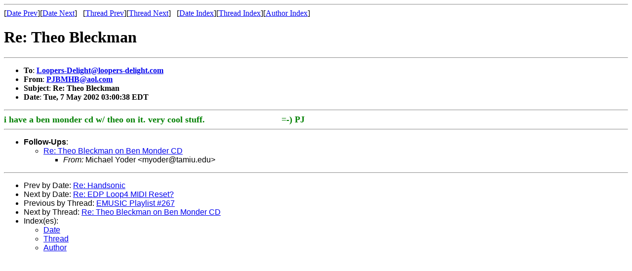

--- FILE ---
content_type: text/html; charset=ISO-8859-1
request_url: https://loopers-delight.com/cgi-bin/wilma_hiliter/LDarchive/200205/msg00147.html
body_size: 1124
content:
<!-- MHonArc v2.6.18 -->
<!--X-Subject: Re: Theo Bleckman -->
<!--X-From-R13: BXP[VPNnby.pbz -->
<!--X-Date: Tue, 7 May 2002 03:01:56 &#45;0400 -->
<!--X-Message-Id: 13e.df5e744.2a08d596@aol.com -->
<!--X-Content-Type: multipart/alternative -->
<!--X-Head-End-->
<!DOCTYPE HTML PUBLIC "-//W3C//DTD HTML 4.01 Transitional//EN" "http://www.w3.org/TR/html4/loose.dtd">
<html>
<head>
<title>Re: Theo Bleckman</title>
<link rev="made" href="mailto:PJBMHB@aol.com">
<link href="../ld.css" rel="stylesheet" type="text/css">
</head>
<body>
<!--#include virtual="../ld.ssi" -->
<!--X-Body-Begin-->
<!--X-User-Header-->
<div id="msg">
<!--X-User-Header-End-->
<!--X-TopPNI-->
<hr>
[<a href="msg00146.html">Date Prev</a>][<a href="msg00148.html">Date Next</a>] &nbsp; [<a href="msg00140.html">Thread Prev</a>][<a href="msg00149.html">Thread Next</a>] &nbsp;
[<a href="index.html#00147">Date Index</a>][<a href="threads.html#00147">Thread Index</a>][<a href="author.html#00147">Author Index</a>]

<!--X-TopPNI-End-->
<!--X-MsgBody-->
<!--X-Subject-Header-Begin-->
<h1>Re: Theo Bleckman</h1>
<hr>
<!--X-Subject-Header-End-->
<!--X-Head-of-Message-->
<UL>
<LI><strong>To</strong>: <strong><A HREF="mailto:Loopers-Delight@loopers-delight.com">Loopers-Delight@loopers-delight.com</A></strong></LI>
<LI><strong>From</strong>: <strong><A HREF="mailto:PJBMHB@aol.com">PJBMHB@aol.com</A></strong></LI>
<LI><strong>Subject</strong>: <strong>Re: Theo Bleckman</strong></LI>
<LI><strong>Date</strong>: <strong>Tue, 7 May 2002 03:00:38 EDT</strong></LI>
</UL>
<!--X-Head-of-Message-End-->
<!--X-Head-Body-Sep-Begin-->
<hr>
<!--X-Head-Body-Sep-End-->
<!--X-Body-of-Message-->
<FONT FACE=arial,helvetica><FONT  COLOR="#008000" SIZE=4 FAMILY="SANSSERIF" FACE="Copperplate Gothic Light" LANG="0"><B>i have a ben monder cd w/ theo on it. very cool stuff.&nbsp;&nbsp;&nbsp;&nbsp;&nbsp;&nbsp;&nbsp;&nbsp;&nbsp;&nbsp;&nbsp;&nbsp;&nbsp;&nbsp;&nbsp;&nbsp;&nbsp;&nbsp;&nbsp;&nbsp;&nbsp;&nbsp;&nbsp;&nbsp;&nbsp;&nbsp;&nbsp;&nbsp;&nbsp;&nbsp; =-) PJ</B></FONT>

<!--X-Body-of-Message-End-->
<!--X-MsgBody-End-->
<!--X-Follow-Ups-->
<hr>
<ul><li><strong>Follow-Ups</strong>:
<ul>
<li><a name="00149" href="msg00149.html">Re: Theo Bleckman on Ben Monder CD</a><ul><li><em>From:</em> Michael Yoder &lt;myoder@tamiu.edu&gt;</li></ul></li>
</ul></li></ul>
<!--X-Follow-Ups-End-->
<!--X-References-->
<!--X-References-End-->
<!--X-BotPNI-->
<hr>
<ul>
<li>Prev by Date: <a href="msg00146.html">Re: Handsonic</a></li>
<li>Next by Date: <a href="msg00148.html">Re: EDP Loop4 MIDI Reset?</a></li>

<li>Previous by Thread: <a href="msg00140.html">EMUSIC Playlist #267</a></li>
<li>Next by Thread: <a href="msg00149.html">Re: Theo Bleckman on Ben Monder CD</a></li>

<li>Index(es):
<ul>
<li><a href="index.html#00147">Date</a></li>
<li><a href="threads.html#00147">Thread</a></li>
<li><a href="author.html#00147">Author</a></li>
</ul>
</li>
</ul>

<!--X-BotPNI-End-->
<!--X-User-Footer-->
</div>
<!--X-User-Footer-End-->
</body>
</html>
